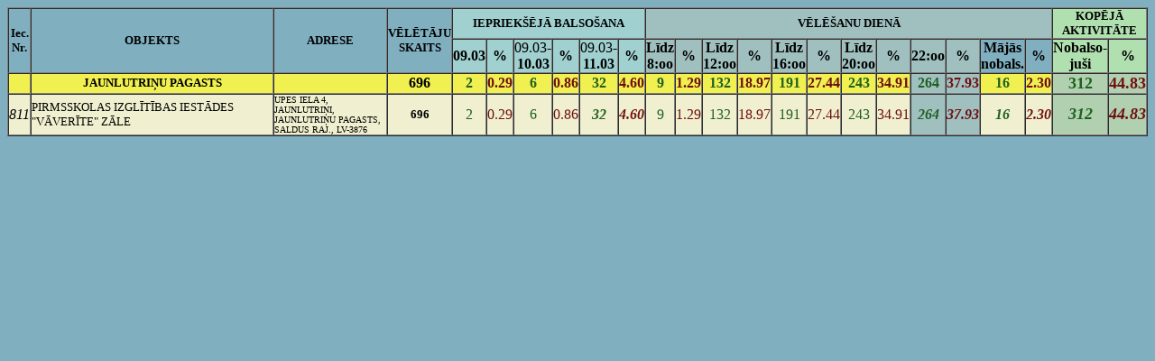

--- FILE ---
content_type: text/html;charset=UTF-8
request_url: https://archive.cvk.lv/velesanas/old/cvk/pv2005.PV2005_AKTIVITATE.vel_iec_pagastiem?nr2=8458
body_size: 1186
content:
<HTML><HEAD><META Http-Equiv="Cache-Control" Content="no-cache">
         <META Http-Equiv="Pragma" Content="no-cache">
         <META Http-Equiv="Expires" Content="0">
<META HTTP-EQUIV="Content-Type" CONTENT="text/html; charset=windows-1257">
<TITLE>.::Aktivitāte Eiropas Parlamenta vēlēšanās::.</TITLE>
</HEAD>
<BODY BGCOLOR="80B0C0">
<TABLE ALIGN="center" WIDTH="100%" BORDER="1" CELLPADDING="0" CELLSPACING="0">
             <TR>
                 <TD BGCOLOR="80B0C0" ROWSPAN=2 ALIGN="center"><B><FONT SIZE="-1">Iec.<BR>Nr.</FONT></B></TD>
                 <TD BGCOLOR="80B0C0" ROWSPAN=2 ALIGN="center"><B><FONT SIZE="-1">OBJEKTS</FONT></B></TD>
                 <TD BGCOLOR="80B0C0" WIDTH="10%" ROWSPAN=2 ALIGN="center"><B><FONT SIZE="-1">ADRESE</FONT></B></TD>
<TD BGCOLOR="80B0C0" ROWSPAN=2 ALIGN="center"><B><FONT SIZE="-1">VĒLĒTĀJU<BR>SKAITS</FONT></B></TD>
                 <TD BGCOLOR="A0D0D0" COLSPAN=6 ALIGN="center"><B><FONT SIZE="-1">IEPRIEKŠĒJĀ BALSOŠANA</FONT></B></TD>
                 <TD BGCOLOR="A0C0C0" COLSPAN=12 ALIGN="center"><B><FONT SIZE="-1">VĒLĒŠANU DIENĀ</FONT></B></TD>
                 <TD BGCOLOR="B0E0B0" COLSPAN=2 ALIGN="center"><B><FONT SIZE="-1">KOPĒJĀ<BR>AKTIVITĀTE</FONT></B></TD>
             </TR>
             <TR><TD BGCOLOR="A0D0D0" ALIGN="center"><B><FONT SIZE="">09.03</FONT></B></TD>
                 <TD BGCOLOR="A0D0D0" ALIGN="center"><B><FONT SIZE="">%</FONT></B></TD>
                 <TD BGCOLOR="A0D0D0" ALIGN="center"><FONT SIZE="">09.03-<BR><B>10.03</FONT></B></TD>
                 <TD BGCOLOR="A0D0D0" ALIGN="center"><B><FONT SIZE="">%</FONT></B></TD>
                 <TD BGCOLOR="A0D0D0" ALIGN="center"><FONT SIZE="">09.03-<BR><B>11.03</FONT></B></TD>
                 <TD BGCOLOR="A0D0D0" ALIGN="center"><B><FONT SIZE="">%</FONT></B></TD>

                 <TD BGCOLOR="A0C0C0" ALIGN="center"><B><FONT SIZE="">Līdz <BR>8:oo</FONT></B></TD>
                 <TD BGCOLOR="A0C0C0" ALIGN="center"><B><FONT SIZE="">%</FONT></B></TD>
                 <TD BGCOLOR="A0C0C0" ALIGN="center"><B><FONT SIZE="">Līdz <BR>12:oo</FONT></B></TD>
                 <TD BGCOLOR="A0C0C0" ALIGN="center"><B><FONT SIZE="">%</TD>
                 <TD BGCOLOR="A0C0C0" ALIGN="center"><B><FONT SIZE="">Līdz <BR>16:oo</FONT></B></TD>
                 <TD BGCOLOR="A0C0C0" ALIGN="center"><B><FONT SIZE="">%</FONT></B></TD>
                 <TD BGCOLOR="A0C0C0" ALIGN="center"><B><FONT SIZE="">Līdz <BR>20:oo</FONT></B></TD>
                 <TD BGCOLOR="A0C0C0" ALIGN="center"><B><FONT SIZE="">%</FONT></B></TD>
                 <TD BGCOLOR="A0C0C0" ALIGN="center"><B><FONT SIZE="">22:oo</FONT></B></TD>
                 <TD BGCOLOR="A0C0C0" ALIGN="center"><B><FONT SIZE="">%</FONT></B></TD>
                 <TD BGCOLOR="80B0C0" ALIGN="center"><B><FONT SIZE="">Mājās<BR>nobals.</FONT></B></TD>
                 <TD BGCOLOR="80B0C0" ALIGN="center"><B><FONT SIZE="">%</FONT></B></TD>

                 <TD BGCOLOR="B0E0B0" ALIGN="center"><B><FONT SIZE="">Nobalso-<BR>juši</B></TD>
                 <TD BGCOLOR="B0E0B0" ALIGN="center"><B><FONT SIZE="">%</B></TD>
            </TR>
<TD BGCOLOR="F0F050"> </TD>
                 <TD BGCOLOR="F0F050" ALIGN="center"><FONT SIZE="-1"><B>JAUNLUTRIŅU PAGASTS</B></FONT></TD>
                 <TD BGCOLOR="F0F050"> </TD>
                 <TD BGCOLOR="#F0F050" ALIGN="center"><FONT SIZE=""><B>696</B></FONT></TD>
<TD BGCOLOR="#F0F050" ALIGN="center"><FONT SIZE="" COLOR="206020"><B>2</B></FONT></TD>
                 <TD BGCOLOR="#F0F050" ALIGN="center"><FONT SIZE="" COLOR="701010"><B>  0.29</B></FONT></TD>
                 <TD BGCOLOR="#F0F050" ALIGN="center"><FONT SIZE="" COLOR="206020"><B>6</B></FONT></TD>
                 <TD BGCOLOR="#F0F050" ALIGN="center"><FONT SIZE="" COLOR="701010"><B>  0.86</B></FONT></TD>
                 <TD BGCOLOR="#F0F050" ALIGN="center"><FONT SIZE="" COLOR="206020"><B>32</B></FONT></TD>
                 <TD BGCOLOR="#F0F050" ALIGN="center"><FONT SIZE="" COLOR="701010"><B>  4.60</B></FONT></TD>

                 <TD BGCOLOR="#F0F050" ALIGN="center"><FONT SIZE="" COLOR="206020"><B>9</B></FONT></TD>
                 <TD BGCOLOR="#F0F050" ALIGN="center"><FONT SIZE="" COLOR="701010"><B>  1.29</B></FONT></TD>
                 <TD BGCOLOR="#F0F050" ALIGN="center"><FONT SIZE="" COLOR="206020"><B>132</B></FONT></TD>
                 <TD BGCOLOR="#F0F050" ALIGN="center"><FONT SIZE="" COLOR="701010"><B> 18.97</B></FONT></TD>
                 <TD BGCOLOR="#F0F050" ALIGN="center"><FONT SIZE="" COLOR="206020"><B>191</B></FONT></TD>
                 <TD BGCOLOR="#F0F050" ALIGN="center"><FONT SIZE="" COLOR="701010"><B> 27.44</B></FONT></TD>
                 <TD BGCOLOR="#F0F050" ALIGN="center"><FONT SIZE="" COLOR="206020"><B>243</B></FONT></TD>
                 <TD BGCOLOR="#F0F050" ALIGN="center"><FONT SIZE="" COLOR="701010"><B> 34.91</B></FONT></TD>
                 <TD BGCOLOR="A0C0C0" ALIGN="center"><B><FONT SIZE="" COLOR="206020">264</FONT></B></TD>
                 <TD BGCOLOR="A0C0C0" ALIGN="center"><B><FONT SIZE="" COLOR="701010"> 37.93</FONT></B></TD>
                 <TD BGCOLOR="#F0F050" ALIGN="center"><B><FONT SIZE="" COLOR="206020">16</FONT></B></TD>
                 <TD BGCOLOR="#F0F050" ALIGN="center"><B><FONT SIZE="" COLOR="701010">  2.30</FONT></B></TD>

                 <TD BGCOLOR="B0D0B0" ALIGN="center"><FONT SIZE="+1" COLOR="206020"><B>312</B></FONT></TD>
                 <TD BGCOLOR="B0D0B0" ALIGN="center"><FONT SIZE="+1" COLOR="701010"><B> 44.83</B></FONT></TD>
             </TR>
<TR BGCOLOR="F0F0D0"><TD ALIGN="center"><I>811</I></TD>
                 <TD BGCOLOR="" ALIGN="left"><FONT SIZE="-1">PIRMSSKOLAS IZGLĪTĪBAS IESTĀDES "VĀVERĪTE" ZĀLE</FONT></TD>
                 <TD BGCOLOR="" ALIGN="left"><FONT SIZE="-2">UPES IELA 4, JAUNLUTRIŅI, JAUNLUTRIŅU PAGASTS, SALDUS RAJ., LV-3876</FONT></TD>
                 <TD BGCOLOR="" ALIGN="center"><FONT SIZE="-1"><B>696</B></FONT></TD>

                 <TD BGCOLOR="" ALIGN="center"><FONT SIZE="" COLOR="206020">2</FONT></TD>
                 <TD BGCOLOR="" ALIGN="center"><FONT SIZE="" COLOR="701010">  0.29</FONT></TD>
                 <TD BGCOLOR="" ALIGN="center"><FONT SIZE="" COLOR="206020">6</FONT></TD>
                 <TD BGCOLOR="" ALIGN="center"><FONT SIZE="" COLOR="701010">  0.86</FONT></TD>
                 <TD BGCOLOR="" ALIGN="center"><FONT SIZE="" COLOR="206020"><B><I>32</I></B></FONT></TD>
                 <TD BGCOLOR="" ALIGN="center"><FONT SIZE="" COLOR="701010"><B><I>  4.60</I></B></FONT></TD>

                 <TD BGCOLOR="" ALIGN="center"><FONT SIZE="" COLOR="206020">9</FONT></TD>
                 <TD BGCOLOR="" ALIGN="center"><FONT SIZE="" COLOR="701010">  1.29</FONT></TD>
                 <TD BGCOLOR="" ALIGN="center"><FONT SIZE="" COLOR="206020">132</FONT></TD>
                 <TD BGCOLOR="" ALIGN="center"><FONT SIZE="" COLOR="701010"> 18.97</FONT></TD>
                 <TD BGCOLOR="" ALIGN="center"><FONT SIZE="" COLOR="206020">191</FONT></TD>
                 <TD BGCOLOR="" ALIGN="center"><FONT SIZE="" COLOR="701010"> 27.44</FONT></TD>
                 <TD BGCOLOR="" ALIGN="center"><FONT SIZE="" COLOR="206020">243</FONT></TD>
                 <TD BGCOLOR="" ALIGN="center"><FONT SIZE="" COLOR="701010"> 34.91</FONT></TD>
                 <TD BGCOLOR="A0C0C0" ALIGN="center"><FONT SIZE="" COLOR="206020"><B><I>264</I></B></FONT></TD>
                 <TD BGCOLOR="A0C0C0" ALIGN="center"><FONT SIZE="" COLOR="701010"><B><I> 37.93</I></B></FONT></TD>
                 <TD BGCOLOR="" ALIGN="center"><FONT SIZE="" COLOR="206020"><B><I>16</I></B></FONT></TD>
                 <TD BGCOLOR="" ALIGN="center"><FONT SIZE="" COLOR="701010"><B><I>  2.30</I></B></FONT></TD>

                 <TD BGCOLOR="B0D0B0" ALIGN="center"><FONT SIZE="+1" COLOR="206020"><B><I>312</I></B></FONT></TD>
                 <TD BGCOLOR="B0D0B0" ALIGN="center"><FONT SIZE="+1" COLOR="701010"><B><I> 44.83</I></B></FONT></TD>
             </TR>
</TABLE>
